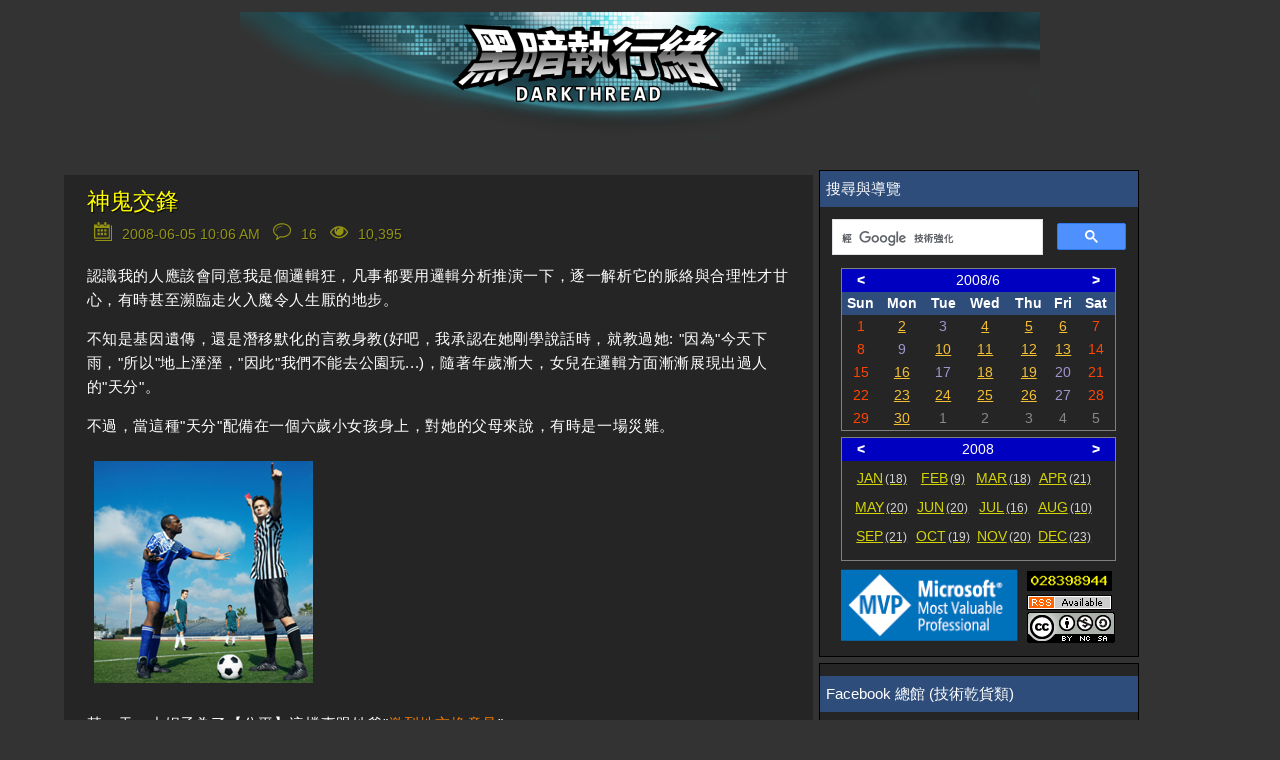

--- FILE ---
content_type: text/html; charset=utf-8
request_url: https://blog.darkthread.net/blog/justice-debate/
body_size: 13784
content:
<!DOCTYPE html><html lang=en><head prefix="og: http://ogp.me/ns#"><meta charset=utf-8><title>神鬼交鋒-黑暗執行緒</title><meta name=viewport content="width=device-width, initial-scale=1.0"><meta name=description content="認識我的人應該會同意我是個邏輯狂，凡事都要用邏輯分析推演一下，逐一解析它的脈絡與合理性才甘心，有時甚至瀕臨走火入魔令人生厭的地步。 不知是基因遺傳，還是潛移默化的言教身教(好吧，我承認在她剛學說話時，就教過她: &#34;因為&#34;今天下雨，&#34;所以&#34;地上溼溼，&#34;因此&#34;我們不能去公園玩...)，隨著年歲漸大，女..."><script src=https://code.jquery.com/jquery-3.3.1.min.js></script><link rel=preload href="/js/site.pack.js?v=2OnzctaZrlnrd4ce4DK6q8Se43I" as=script><link rel=preload href="/css/belowthefold.scss?v=3R267hH91vQLlwvrcCnf9t5UkKE" as=style><noscript><link rel=stylesheet href="/css/belowthefold.scss?v=3R267hH91vQLlwvrcCnf9t5UkKE"></noscript><link rel=preload href="/css/post.pack.css?v=pOzrOdbqAUxuUjPWSHuk-L8CiL0" as=style><link rel=preload href="/js/post.pack.js?v=qH70DLrvPn8GkHK6dlO6zz7P3Fw" as=script><noscript><link rel=stylesheet href="/css/comments.scss?v=PCvjOQDpXGPqFcFkuG_0XsTB0oI"></noscript><style>*{margin:0;padding:0;-webkit-box-sizing:border-box;box-sizing:border-box}html{min-height:100%;position:relative;-moz-text-size-adjust:none;-ms-text-size-adjust:none;-webkit-text-size-adjust:none;text-size-adjust:none;-ms-touch-action:manipulation;touch-action:manipulation;background-color:#333}body{font:15px/1.6 'Trebuchet MS',Verdana,Arial,Helvetica,sans-serif;margin-bottom:150px;color:#fff}.hide{display:none}.comments-rss{margin-left:6px}.comments-rss img{vertical-align:middle}.container{margin:0 auto;padding:0 1.5em}.siteheader{text-align:right;padding:.8em 1.5em 2em 1.5em}.siteheader p{font-size:2em}.siteheader a{color:#fff;text-decoration:none}.siteheader div.container{width:100%;max-width:800px;background-image:url(/img/darkthreadbanner-d.jpg?v=FDeFX10KGC9twLSwa_Q5Tx0pObo);background-position:center;height:128px}.siteheader div.site-name{text-align:center;font-size:40pt;font-family:'Microsoft JhengHei';font-weight:bolder;text-shadow:1px 1px 1px black;background-color:#006080}@media screen and (max-width:420px){.siteheader{padding:0}.siteheader div.container{background-image:url(/img/darkthreadbanner-dn.jpg?v=FDeFX10KGC9twLSwa_Q5Tx0pObo)}}@keyframes fade-in{from{opacity:0}to{opacity:1}}main{display:block;animation:fade-in 1s ease;width:90%;max-width:1800px;margin:0 auto}main div.content{min-width:320px;float:left;word-wrap:break-word}main aside{float:left;margin-left:6px}main aside table.rss{width:280px;margin:0 auto}main aside .mvp-logo{width:181px;padding-right:4px;text-align:right}main aside .counter{padding-left:3px;line-height:1}main aside .counter .statcounter{margin-bottom:2px;border:2px solid #000}main aside .counter .rss-link{margin-bottom:3px}main aside .block{background-color:#252526;border:1px solid #000;margin-bottom:6px}main aside .block .header{background-color:#2e4d7b;color:#fff}main aside .block .center{text-align:center;margin:0 auto}main aside .block>div{padding:6px}main aside .block .post-title{color:#add8e6}main aside .block .tag-cloud span{float:left;display:inline-block;height:1.8rem;vertical-align:baseline;margin-right:6px;margin-bottom:6px}main aside .block .tag-cloud .lvl-0{font-size:1rem}main aside .block .tag-cloud .lvl-1{font-size:1rem;font-weight:bold}main aside .block .tag-cloud .lvl-2{font-size:1.1rem}main aside .block .tag-cloud .lvl-3{font-size:1.1rem;font-weight:bold}main aside .block .tag-cloud .lvl-4{font-size:1.2rem}main aside .block .tag-cloud .lvl-5{font-size:1.2rem;font-weight:bold}main aside .block .tag-cloud:after{content:"";display:block;clear:both}#calendar{width:90%;margin:3px auto;min-height:160px}.blog-calendar{max-width:320px;width:100%;margin:0 auto;border:1px solid #808080;border-collapse:collapse;margin-bottom:6px}.blog-calendar tr.header{color:#ff0;font-weight:bold}.blog-calendar tr.mon-sel,.blog-calendar tr.year-sel{background-color:#0000c0;color:#fff}.blog-calendar tr.mon-sel .button,.blog-calendar tr.year-sel .button{cursor:pointer;font-weight:bold;width:14%}.blog-calendar td{font-size:.9rem;text-align:center}.blog-calendar .prev,.blog-calendar .next{color:#888}.blog-calendar .today{background-color:#4800ff;color:#ff0}.blog-calendar .curr{color:#a295ce}.blog-calendar .curr.holiday{color:#ff4500}.blog-calendar .mon-list{height:80px;padding:6px}.blog-calendar .mon-list>a{float:left;margin-left:6px;margin-bottom:6px;width:55px;color:#ff0;opacity:.8}.blog-calendar .mon-list>a span{margin-left:2px;font-size:smaller;color:#fff;text-decoration:none}.blog-calendar .mon-list>a.invisible{visibility:hidden}.blog-calendar .mon-list:after{display:block;content:"";clear:both}div.sep-line{clear:both;height:24px}b,strong{font-weight:600}a{color:#f4bf33}a:hover,a:focus{text-decoration:none}img,iframe{max-width:100%}img{height:auto}h1,h2,h3,h4{font-weight:normal}ul,ol{padding-left:2em}time{color:#fff;font-size:1em}.sub-title{padding:.5em;font-size:2em;text-shadow:1px 1px 1px black;color:#ff0}.post-info{color:#ff0;text-shadow:1px 1px 1px black}.post-info .icon{padding-right:2px}.post-info .icon img{width:1.4em}.post-info td{padding:0}.post-info .fld{padding-right:6px}.post-info .fld time{color:#ff0}.post-info .page-view-count-num{border:none;display:inline-block;width:80px;height:25px}.post{padding-bottom:2em;background-color:#252526}.post header{margin-bottom:1em}.post header h1{margin:.2em 0;padding-top:12px;line-height:1.3;font-size:1.5em;font-weight:lighter}.post header h1 a{color:#f4bf33;text-decoration:none;text-shadow:1px 1px 1px black}.post header h1.post-title a{color:#ff0}.post header .post-info{opacity:.5}.post>div{line-height:1.6;letter-spacing:.04em}.post>div p{margin:1em 0;word-wrap:break-word;-moz-hyphens:auto;-ms-hyphens:auto;-webkit-hyphens:auto;hyphens:auto}.post>div img{padding:.5em}.post>div img.photo-frame{border:6px solid #fff;padding:0}.post>div ul{list-style:none;text-indent:-1em}.post>div ul .CodeBlock{text-indent:0}.post>div ul li:before{content:"»\20";opacity:.5;margin-right:.3em}.post>footer{margin-top:1em;padding-top:.5em;clear:both}@media screen and (max-width:1000px){main div.content{width:100%}main aside{width:100%}}@media screen and (min-width:1000px){main div.content{width:65%}main aside{width:32%;max-width:320px}}</style><meta property=og:type content=article><meta property=og:title content=神鬼交鋒-黑暗執行緒><meta property=og:description content="認識我的人應該會同意我是個邏輯狂，凡事都要用邏輯分析推演一下，逐一解析它的脈絡與合理性才甘心，有時甚至瀕臨走火入魔令人生厭的地步。 不知是基因遺傳，還是潛移默化的言教身教(好吧，我承認在她剛學說話時，就教過她: &#34;因為&#34;今天下雨，&#34;所以&#34;地上溼溼，&#34;因此&#34;我們不能去公園玩...)，隨著年歲漸大，女..."><meta property=og:url content="https://blog.darkthread.net/blog/justice-debate/"><meta property=og:image content=https://blog.darkthread.net/img/icon512x512.png><meta property=og:image:width content=512><meta property=og:image:height content=512><meta property=fb:app_id content=480665415779033><meta name=msapplication-square150x150logo content=~/img/icon180x180.png><link rel=icon type=image/png sizes=16x16 href=/img/icon16x16.png><link rel=apple-touch-icon href=/img/icon180x180.png><link rel="shortcut icon" href=/img/icon16x16.png><link rel=edituri type=application/rsd+xml title=RSD href=/rsd.xml><link rel=alternate type=application/rss+xml href="/feed/rss/"><link rel=alternate type=application/atom+xml href="/feed/atom/"><link rel=canonical href="https://blog.darkthread.net/blog/justice-debate/"><script>var postInfo={pubDate:"2008-06-05"};</script><script async src="https://www.googletagmanager.com/gtag/js?id=UA-1881107-1"></script><script>window.dataLayer=window.dataLayer||[];function gtag(){dataLayer.push(arguments);}
gtag('js',new Date());gtag('config','UA-1881107-1');</script><script async src="https://www.googletagmanager.com/gtag/js?id=G-V62LY8KDP3"></script><script>window.dataLayer=window.dataLayer||[];function gtag(){dataLayer.push(arguments);}
gtag('js',new Date());gtag('config','G-V62LY8KDP3');</script><meta name=theme-color content=#ffffff><link rel=manifest href=/manifest.webmanifest></head><body itemscope itemtype=http://schema.org/WebPage><div id=fb-root></div><script async defer crossorigin=anonymous src="https://connect.facebook.net/zh_TW/sdk.js#xfbml=1&amp;version=v14.0&amp;appId=480665415779033&amp;autoLogAppEvents=1" nonce=TVyTRqUL></script><header class=siteheader> <a href="/"> <div class=container> </div> </a> </header> <main itemprop=mainEntity itemscope itemtype=http://schema.org/Blog> <noscript> <p class=container>Some features of this website do not work as expected when JavaScript is disabled</p> </noscript> <div class=content> <div class=blog-content> <article class="post container" itemscope itemtype=http://schema.org/BlogPosting itemprop=blogPost> <header> <h1 itemprop="name headline" class=post-title> <a href="/blog/justice-debate/" rel=canonical itemprop=url>神鬼交鋒</a> </h1> <table class=post-info><tr><td class=icon> <img src=/img/calendar.svg width=24 height=24 alt="date time"> </td><td class=fld> <span title="Published at 2008-06-05 10:06 AM"> <time datetime=2008-06-05T02:06:45 itemprop=datePublished> 2008-06-05 10:06 AM </time> </span> </td><td class=icon> <img src=/img/comment.svg width=24 heigth=24 alt=comments> </td><td class=fld> <span title="16 comments"> 16 </span> </td><td class=icon> <img src=/img/eye.svg width=24 height=24 alt=pageviews> </td><td class=fld> <span class=page-view-count data-ajax-url=/blog/pageviewcount/justice-debate> </span> </td></tr></table> </header> <div itemprop="articleBody mainEntityOfPage"> <p>認識我的人應該會同意我是個邏輯狂，凡事都要用邏輯分析推演一下，逐一解析它的脈絡與合理性才甘心，有時甚至瀕臨走火入魔令人生厭的地步。</p> <p>不知是基因遺傳，還是潛移默化的言教身教(好吧，我承認在她剛學說話時，就教過她: "因為"今天下雨，"所以"地上溼溼，"因此"我們不能去公園玩...)，隨著年歲漸大，女兒在邏輯方面漸漸展現出過人的"天分"。</p> <p>不過，當這種"天分"配備在一個六歲小女孩身上，對她的父母來說，有時是一場災難。</p> <p><img src=/Photos/0251-40aa-o.jpg></p> <p>某一天，小妮子為了【公平】這檔事跟她爹"<span style=color:#ff8000>激烈地交換意見</span>":</p> <p><span style=color:#ffff00>小妮子: 為什麼你一天到晚說我的東西要跟弟弟分享，也要讓弟弟玩才公平?</span><br><span style=color:#00ff00>中年人: 是這樣沒錯呀! 弟弟都沒有東西玩不是很可憐嗎? 你要去想想別人的感覺，不能只想到你自己。</span><br><span style=color:#ffff00>小妮子: 你們大人還不都是這樣，一天到晚就只知道叫小孩子照你們的意思做，都不管小孩子的感覺。</span><br><span style=color:#00ff00>中年人:</span> (一時語塞，對耶，為什麼?)...<br><span style=color:#ffff00>小妮子:</span> (趁勝追擊) <span style=color:#ffff00>你們大人說什麼我們小朋友就要照做，為什麼小朋友說什麼你們可以不聽，這樣還不是不公平!<br></span><span style=color:#00ff00>中年人:</span> (幸好平日訓練有素，立刻找到回擊點) <span style=color:#00ff00>這個公平不是這樣解釋的。小朋友因為懂得還不夠多，會想錯事情，所以小時候要聽爸爸媽媽的。等長大以後，有了自己的小孩，就換你的小朋友要聽你的。所以每個人都是小時候聽爸爸媽媽的，等長大變成爸爸媽媽之後，就換小朋友聽自己的，這樣就很公平。</span>(心想，這真是無懈可擊的好論點呀! 把對方的權益延至未來才能主張，這樣就能暫停受理其無理的要求，一勞永逸。想到這裡，不禁又佩服起自己來~~~ XD)<br><span style=color:#ffff00>小妮子:</span> (只停了一秒，真的!) <span style=color:#ffff00>不對，那世界上第一個人類出現的時候，他又沒有爸爸媽媽，他小時候沒有聽爸爸媽媽的，長大後卻可以管他的小孩，這樣還是不公平!!<br></span><span style=color:#00ff00>中年人:</span> (心頭一驚，跌坐在地) <span style=color:#00ff00>這... 這... 這...</span></p> <p>親愛的爸爸媽媽讀者(或有興趣挑戰一下的年輕讀者)，如果這是妳們家小朋友的質疑，你會怎麼回答呢?<br>(事實上，我也只停了一秒，就給了她滿意且接受的答案。先賣個關子，給大家腦筋急轉彎一下，想看看你會怎麼回答，過幾天我再貼上我的回答)</p> <p>PS: 愈來愈覺得這種天賦不應該隨便浪費，今年上小學後，給她找個有教.NET Coding的安親班好了。</p> </div>  <div style=clear:both;margin-top:24px;overflow:hidden><script async src=//pagead2.googlesyndication.com/pagead/js/adsbygoogle.js></script><ins class=adsbygoogle style=display:inline-block;width:468px;height:60px data-ad-client=ca-pub-7636668978048669 data-ad-slot=8639927851></ins><script>(adsbygoogle=window.adsbygoogle||[]).push({});</script><br><script async src=//pagead2.googlesyndication.com/pagead/js/adsbygoogle.js></script><ins class=adsbygoogle style=display:inline-block;width:468px;height:60px data-ad-client=ca-pub-7636668978048669 data-ad-slot=8639927851></ins><script>(adsbygoogle=window.adsbygoogle||[]).push({});</script></div>   <div id=dvFacebook style="padding:12px 4px;background-color:white;margin-top:12px"> <div class=fb-like data-href=http://blog.darkthread.net/post-2008-06-05-justice-debate.aspx data-width="" data-layout=button_count data-action=like data-size=large data-share=true> </div> </div>  <footer> <ul class=categories><li> Posted in </li> <li itemprop=articleSection><a href=/blog/category/life>Life</a></li></ul> and has <a href=/blog/justice-debate/#comments itemprop=discussionUrl title="Go to the comments section"> <span itemprop=commentCount>16</span> comments </a><meta itemprop=author content="Jeffrey Lee"><meta itemprop=dateModified content=2018-12-16T09:06:43><meta itemprop=mainEntityOfPage content="https://blog.darkthread.net/blog/justice-debate/"></footer> </article> <aside class=socialsharing> <a href="https://www.facebook.com/sharer/sharer.php?u=https%3A%2F%2Fblog.darkthread.net%2Fblog%2Fjustice-debate%2F" target=_blank rel="noopener noreferrer nofollow"> <svg role=img aria-labelledby=_fb><title id=_fb>Share on Facebook</title><path d="M22.676 0H1.324C.593 0 0 .593 0 1.324v21.352C0 23.408.593 24 1.324 24h11.494v-9.294H9.689v-3.621h3.129V8.41c0-3.099 1.894-4.785 4.659-4.785 1.325 0 2.464.097 2.796.141v3.24h-1.921c-1.5 0-1.792.721-1.792 1.771v2.311h3.584l-.465 3.63H16.56V24h6.115c.733 0 1.325-.592 1.325-1.324V1.324C24 .593 23.408 0 22.676 0"></path></svg> </a> <a href="https://twitter.com/intent/tweet?url=https%3A%2F%2Fblog.darkthread.net%2Fblog%2Fjustice-debate%2F&amp;text=%E7%A5%9E%E9%AC%BC%E4%BA%A4%E9%8B%92" target=_blank rel="noopener noreferrer nofollow"> <svg role=img aria-labelledby=_tw><title id=_tw>Share on Twitter</title><path d="M23.954 4.569c-.885.389-1.83.654-2.825.775 1.014-.611 1.794-1.574 2.163-2.723-.951.555-2.005.959-3.127 1.184-.896-.959-2.173-1.559-3.591-1.559-2.717 0-4.92 2.203-4.92 4.917 0 .39.045.765.127 1.124C7.691 8.094 4.066 6.13 1.64 3.161c-.427.722-.666 1.561-.666 2.475 0 1.71.87 3.213 2.188 4.096-.807-.026-1.566-.248-2.228-.616v.061c0 2.385 1.693 4.374 3.946 4.827-.413.111-.849.171-1.296.171-.314 0-.615-.03-.916-.086.631 1.953 2.445 3.377 4.604 3.417-1.68 1.319-3.809 2.105-6.102 2.105-.39 0-.779-.023-1.17-.067 2.189 1.394 4.768 2.209 7.557 2.209 9.054 0 13.999-7.496 13.999-13.986 0-.209 0-.42-.015-.63.961-.689 1.8-1.56 2.46-2.548l-.047-.02z"></path></svg> </a> <a href="https://plus.google.com/share?url=https%3A%2F%2Fblog.darkthread.net%2Fblog%2Fjustice-debate%2F" target=_blank rel="noopener noreferrer nofollow"> <svg role=img aria-labelledby=_gp><title id=_gp>Share on Google+</title><path d="M7.635 10.909v2.619h4.335c-.173 1.125-1.31 3.295-4.331 3.295-2.604 0-4.731-2.16-4.731-4.823 0-2.662 2.122-4.822 4.728-4.822 1.485 0 2.479.633 3.045 1.178l2.073-1.994c-1.33-1.245-3.056-1.995-5.115-1.995C3.412 4.365 0 7.785 0 12s3.414 7.635 7.635 7.635c4.41 0 7.332-3.098 7.332-7.461 0-.501-.054-.885-.12-1.265H7.635zm16.365 0h-2.183V8.726h-2.183v2.183h-2.182v2.181h2.184v2.184h2.189V13.09H24"></path></svg> </a> <a href="mailto:?subject=神鬼交鋒&amp;body=https%3A%2F%2Fblog.darkthread.net%2Fblog%2Fjustice-debate%2F" target=_blank rel="noopener noreferrer nofollow"> <svg role=img aria-labelledby=_em><title id=_em>Email</title><path d="M24 7.387v10.478c0 .23-.08.424-.238.576-.158.154-.352.23-.58.23h-8.547v-6.959l1.6 1.229c.102.085.229.126.379.126.148 0 .277-.041.389-.127L24 7.387zm-9.365-2.021h8.547c.211 0 .393.063.543.192.15.128.234.3.248.51l-7.369 5.876-1.969-1.549V5.366zM13.404.864v22.271L0 20.819V3.244L13.406.864h-.002zm-4.049 11.18c-.02-1.133-.313-2.072-.879-2.814-.555-.74-1.275-1.131-2.131-1.164-.824.033-1.529.423-2.1 1.164-.57.742-.855 1.682-.87 2.814.015 1.117.315 2.047.885 2.791.571.74 1.274 1.133 2.101 1.176.855-.035 1.574-.424 2.145-1.17.57-.748.87-1.68.885-2.797h-.036zm-3.12-2.482c.431.02.794.256 1.083.717.285.461.435 1.045.435 1.752 0 .721-.149 1.307-.435 1.771-.301.464-.66.704-1.096.704s-.795-.226-1.095-.69-.435-1.05-.435-1.754c0-.705.135-1.291.435-1.74.284-.45.646-.69 1.081-.721l.027-.039z"></path></svg> </a> </aside> <section id=comments> <div class=container> <h2>Comments</h2> <article id=633482033161000000 itemprop=comment itemscope itemtype=http://schema.org/Comment> <div class=content> <h3> <a href=#633482033161000000 title="Permalink (#633482033161000000)">#</a> <time datetime=2008-06-04T11:08:36 itemprop=datePublished> 2008-06-04 07:08 PM </time> by <span itemprop=name>icm</span> </h3> <p itemprop=text>我家小妮子也是差不多的等級&#xD;&#xA;&#xD;&#xA;我應該會回她&#xD;&#xA;你又不是第一個,她都沒說不公平了,你還會替她找想&#xD;&#xA;所以我相信你也會體諒弟弟的心情&#xD;&#xA;吧吧相信世界上最後一個人也沒有小孩她也會有你的想法&#xD;&#xA;&#xD;&#xA;</p> </div> </article> <article id=633482035715930000 itemprop=comment itemscope itemtype=http://schema.org/Comment> <div class=content> <h3> <a href=#633482035715930000 title="Permalink (#633482035715930000)">#</a> <time datetime=2008-06-04T11:12:51 itemprop=datePublished> 2008-06-04 07:12 PM </time> by <span itemprop=name>icm</span> </h3> <p itemprop=text>第一個人都不絕的不公平了,妳還會替他找想,代表妳也很能體會弟弟的心情&#xD;&#xA;所以巴巴相信妳可以讓這個公平的事情一直保持下去&#xD;&#xA;&#xD;&#xA;PS:我女兒也是鬼靈精怪一族,看來要去補一下邏輯</p> </div> </article> <article id=633482065170200000 itemprop=comment itemscope itemtype=http://schema.org/Comment> <div class=content> <h3> <a href=#633482065170200000 title="Permalink (#633482065170200000)">#</a> <time datetime=2008-06-04T12:01:57 itemprop=datePublished> 2008-06-04 08:01 PM </time> by <span itemprop=name>nowhereman</span> </h3> <p itemprop=text>要是台灣一般傳統的父母, 大概會先賞一巴掌, 然後罵&quot;小孩子有耳無嘴,給我安靜&quot;吧...</p> </div> </article> <article id=633482077212930000 itemprop=comment itemscope itemtype=http://schema.org/Comment> <div class=content> <h3> <a href=#633482077212930000 title="Permalink (#633482077212930000)">#</a> <time datetime=2008-06-04T12:22:01 itemprop=datePublished> 2008-06-04 08:22 PM </time> by <span itemprop=name>Jasper</span> </h3> <p itemprop=text>.NET Coding 安親班,這個不錯,找到先幫我小朋友留個位置</p> </div> </article> <article id=633482110052830000 itemprop=comment itemscope itemtype=http://schema.org/Comment> <div class=content> <h3> <a href=#633482110052830000 title="Permalink (#633482110052830000)">#</a> <time datetime=2008-06-04T13:16:45 itemprop=datePublished> 2008-06-04 09:16 PM </time> by <span itemprop=name>Richard</span> </h3> <p itemprop=text>小孩子的邏輯因為沒有包袱&#xD;&#xA;所以反而比大人更接近真實&#xD;&#xA;&#xD;&#xA;第一個人的確享受了特權 但那不是他自願的&#xD;&#xA;而且看在他那麼孤單寂寞的份上&#xD;&#xA;有一點點不公平也是應該的</p> </div> </article> <article id=633482127395300000 itemprop=comment itemscope itemtype=http://schema.org/Comment> <div class=content> <h3> <a href=#633482127395300000 title="Permalink (#633482127395300000)">#</a> <time datetime=2008-06-04T13:45:39 itemprop=datePublished> 2008-06-04 09:45 PM </time> by <span itemprop=name>chicken</span> </h3> <p itemprop=text>加一個 @_@&#xD;&#xA;&#xD;&#xA;好像老爸會寫 code 的, 小孩都會有這種 &quot;天賦&quot; ... 我家的也是一樣, 咳咳..</p> </div> </article> <article id=633482170157630000 itemprop=comment itemscope itemtype=http://schema.org/Comment> <div class=content> <h3> <a href=#633482170157630000 title="Permalink (#633482170157630000)">#</a> <time datetime=2008-06-04T14:56:55 itemprop=datePublished> 2008-06-04 10:56 PM </time> by <span itemprop=name>小熊子</span> </h3> <p itemprop=text>我會將她抱起來&#xFF0C;很認真的說&#x2026;&#xD;&#xA;&#xD;&#xA;全世界沒有一件事是公平的&#xFF0C;只有對或不對&#x3002;&#xD;&#xA;&#xD;&#xA;像為什麼爸比要上班&#xFF0C;隔壁的阿姨就可以一直唱 KTV ?&#xD;&#xA;&#xD;&#xA;小朋友如果懂事的話&#xFF0C;爸比也會聽妳的&#x3002;&#xD;&#xA;&#xD;&#xA;可能我的小孩還小&#xFF0C;番的時候只要抱著她說道理&#xFF0C;&#xD;&#xA;&#xD;&#xA;她就會聽得進去&#x3002;&#xD;&#xA;</p> </div> </article> <article id=633482309209630000 itemprop=comment itemscope itemtype=http://schema.org/Comment> <div class=content> <h3> <a href=#633482309209630000 title="Permalink (#633482309209630000)">#</a> <time datetime=2008-06-04T18:48:40 itemprop=datePublished> 2008-06-05 02:48 AM </time> by <span itemprop=name>alan</span> </h3> <p itemprop=text>順著小孩子的話回答就變成&#xFF0C;世界上第一個人類因為沒有爸爸媽媽&#xFF0C;沒有人可以管他和照顧他&#xFF0C;所以很可憐&#x3002;把被管和有爸媽拉上等號&#xFF0C;如果不想被管等於是不認爸媽&#xFF0C;小孩子還需要爸媽所以就會甘願被管囉</p> </div> </article> <article id=633482473236030000 itemprop=comment itemscope itemtype=http://schema.org/Comment> <div class=content> <h3> <a href=#633482473236030000 title="Permalink (#633482473236030000)">#</a> <time datetime=2008-06-04T23:22:03 itemprop=datePublished> 2008-06-05 07:22 AM </time> by <span itemprop=name>傑生</span> </h3> <p itemprop=text>我大概會回他~~&#xD;&#xA;假設妳說的沒錯&#xFF0C;第一個人類沒有爸爸媽媽的話&#xD;&#xA;那這樣的話&#xFF0C;他其實很可憐&#xFF0C;因為這樣就沒有人可以買玩具給他了&#xD;&#xA;所以也不會有沒有要分弟弟玩的問題了&#xFF0C;這樣是公平的~</p> </div> </article> <article id=633483128023530000 itemprop=comment itemscope itemtype=http://schema.org/Comment> <div class=content> <h3> <a href=#633483128023530000 title="Permalink (#633483128023530000)">#</a> <time datetime=2008-06-05T17:33:22 itemprop=datePublished> 2008-06-06 01:33 AM </time> by <span itemprop=name>Eaglero</span> </h3> <p itemprop=text>我會說他們是亞當和夏娃, 在上一層就是&quot;神&quot;了,&#xD;&#xA;也就是object了, 所以就不是公平不公平的問題了~:)</p> </div> </article> <article id=633483309657700000 itemprop=comment itemscope itemtype=http://schema.org/Comment> <div class=content> <h3> <a href=#633483309657700000 title="Permalink (#633483309657700000)">#</a> <time datetime=2008-06-05T22:36:05 itemprop=datePublished> 2008-06-06 06:36 AM </time> by <span itemprop=name>Max</span> </h3> <p itemprop=text>對啊 分玩具給弟弟玩與公平有啥關係啊&#xD;&#xA;公平是由那位中年人的角度來看&#xD;&#xA;所以用公平的角度切入這個問題 &#xD;&#xA;根本就是誤人子弟嗎~~~&#xD;&#xA;自己好好檢討 多增加.net以外的常識&#xD;&#xA;還有小孩子也是人喔 也要對等的尊重喔</p> </div> </article> <article id=633483392851730000 itemprop=comment itemscope itemtype=http://schema.org/Comment> <div class=content> <h3> <a href=#633483392851730000 title="Permalink (#633483392851730000)">#</a> <time datetime=2008-06-06T00:54:45 itemprop=datePublished> 2008-06-06 08:54 AM </time> by <span itemprop=name>Will 保哥</span> </h3> <p itemprop=text>哇&#xFF5E; 你小孩子的邏輯這麼好&#xFF0C;真羨慕你喔&#xFF01;^_^&#xD;&#xA;&#xD;&#xA;如果真的有教 .NET Coding 的安親班真的很不錯耶&#xFF0C;小學開始寫程式差不多&#xFF0C;可以培養更嚴謹的邏輯思考能力&#x3002;</p> </div> </article> <article id=633484708989930000 itemprop=comment itemscope itemtype=http://schema.org/Comment> <div class=content> <h3> <a href=#633484708989930000 title="Permalink (#633484708989930000)">#</a> <time datetime=2008-06-07T13:28:18 itemprop=datePublished> 2008-06-07 09:28 PM </time> by <span itemprop=name>huge</span> </h3> <p itemprop=text>太恐怖了&#xFF0C;是打算7歲就變成M$ MVP嗎 @_@</p> </div> </article> <article id=633485478118400000 itemprop=comment itemscope itemtype=http://schema.org/Comment> <div class=content> <h3> <a href=#633485478118400000 title="Permalink (#633485478118400000)">#</a> <time datetime=2008-06-08T10:50:11 itemprop=datePublished> 2008-06-08 06:50 PM </time> by <span itemprop=name>Jasper</span> </h3> <p itemprop=text>Max 那以你自己是小孩子的看法,又是這麼樣咧...&#xD;&#xA;你自己有小孩嗎?你真的懂的教育小孩?&#xD;&#xA;&#xD;&#xA;好吧!若不從公平的角度出發,那請問,你要如何勸說,如何教育...還請您說說...&#xD;&#xA;我真想聽聽你口中的尊重是個什麼樣的東西...</p> </div> </article> <article id=633491862358030000 itemprop=comment itemscope itemtype=http://schema.org/Comment> <div class=content> <h3> <a href=#633491862358030000 title="Permalink (#633491862358030000)">#</a> <time datetime=2008-06-15T20:10:35 itemprop=datePublished> 2008-06-16 04:10 AM </time> by <span itemprop=name>ryan</span> </h3> <p itemprop=text>我覺得世界上第一個人沒有父母的邏輯是錯的. 既然假設是錯的, 推演的結果就無所謂正確與否.</p> </div> </article> <article id=633602378576930000 itemprop=comment itemscope itemtype=http://schema.org/Comment> <div class=content> <h3> <a href=#633602378576930000 title="Permalink (#633602378576930000)">#</a> <time datetime=2008-10-21T18:04:17 itemprop=datePublished> 2008-10-22 02:04 AM </time> by <span itemprop=name>kilva</span> </h3> <p itemprop=text>公平是人類所訂的規範&#xFF0C;而且只是規範之一&#x3002;人類訂下規範的原因在於&#xFF0C;讓社會可以在人類所能視的範圍內較為美好&#x3002;&#xD;&#xA;&#xD;&#xA;&#x300C;人即目的&#x3002;&#x300D;公平地分享玩具可以讓她和弟弟都得到滿足&#xFF0C;這即是好的手段&#x3002;但公平也只是手段&#xFF0C;或說只是原則的一部份&#xFF0C;是不能取代目的的&#x3002;而且&#xFF0C;人類不只有邏輯&#xFF0C;人類還存在許多矛盾&#x3002;在這些矛盾中選擇&#xFF0C;不必然一定要公平&#xFF0C;畢竟那只是個規範&#xFF0C;不是目的&#x3002;</p> </div> </article><script>var framePostFuncs={showMsg:function(msg){alert(msg);},redirect:function(url){location.href=url;},renewForm:function(captchaKey,captchaQuestion){$("#comments form").trigger("renew",[captchaKey,captchaQuestion]);}}</script><iframe name=postResult style=display:none></iframe> <form method=post target=postResult action=/blog/comment/633482572056230000> <h3>Post a comment</h3> <br> <label for=content>Comment</label> <textarea id=content name=content rows=5 cols=100 required placeholder="Enter your comment here..."></textarea> <div class=details> <label for=author>Name</label> <input id=author name=author placeholder="Your name" required> <label for=catpcha>Captcha</label> <div class=h-captcha data-sitekey=8b01e084-9b59-4150-955f-c3f486e75317></div> <input type=submit value="Post comment">  <input type=hidden name=website> </div> </form> <noscript> <br> <p>Enable JavaScript to post comments on this blog.</p> </noscript> </div> </section> </div> </div> <aside> <div class=block><script>var postCountInMon={"2026":[13,-1,-1,-1,-1,-1,-1,-1,-1,-1,-1,-1],"2025":[12,12,20,2,14,13,12,16,22,16,14,16],"2024":[26,23,11,20,16,18,17,12,13,10,14,10],"2023":[25,22,18,27,19,22,23,23,19,21,16,23],"2022":[21,24,19,28,25,28,25,21,23,32,27,28],"2021":[22,14,17,24,15,22,23,23,21,21,21,26],"2020":[14,17,12,20,20,11,18,21,17,19,20,23],"2019":[11,11,13,17,10,14,21,17,17,16,16,21],"2018":[14,10,10,14,19,6,8,12,12,19,11,16],"2017":[12,14,15,13,9,17,16,13,9,16,12,22],"2016":[16,11,15,13,20,14,16,19,11,15,11,8],"2015":[12,9,17,15,12,11,13,16,25,14,15,12],"2014":[4,14,14,10,11,18,17,16,22,12,15,12],"2013":[10,9,15,22,20,16,13,12,15,13,11,12],"2012":[6,8,12,15,9,18,17,16,30,12,10,14],"2011":[15,11,13,13,16,31,24,18,15,15,11,9],"2010":[24,14,24,19,19,20,22,19,18,10,12,18],"2009":[16,25,17,19,14,22,18,18,20,27,14,13],"2008":[18,9,18,21,20,20,16,10,21,19,20,23],"2007":[9,17,23,23,22,28,19,22,23,20,22,20],"2006":[8,7,4,9,12,12,14,16,9,7,15,12],"2005":[5,2,-1,-1,-1,2,1,1,-1,1,-1,-1],"2004":[13,2,-1,-1,-1,-1,-1,-1,-1,-1,-1,-1]};</script><div class=header> 搜尋與導覽 </div> <div class=win> <div id=search style=padding:6px;min-height:43px><script>(function(){var cx='002179666918670624530:fd5jjcvj7bc';var gcse=document.createElement('script');gcse.type='text/javascript';gcse.async=true;gcse.src='https://cse.google.com/cse.js?cx='+cx;var s=document.getElementsByTagName('script')[0];s.parentNode.insertBefore(gcse,s);})();</script><gcse:searchbox-only></gcse:searchbox-only> </div> <div id=calendar> <blog-calendar></blog-calendar> </div> <div> <table class=rss><tr><td class=mvp-logo> <img src=/img/MVPLogo.png alt="MVP Logo" width=181 height=74> </td><td class=counter> <div> <a title="free web stats" href="https://statcounter.com/" target=_blank> <img class=statcounter width=85 height=17 src="https://c.statcounter.com/1475611/0/1d9b7e36/0/" alt="free web stats" referrerpolicy=no-referrer-when-downgrade> </a> </div>  <a href=https://feeds.feedburner.com/Darkthread css=rss-link> <img src=/img/rss.gif alt=RSS width=85 height=15> </a>  <a rel=license href="https://creativecommons.org/licenses/by-nc-sa/3.0/tw/" target=_blank class=cc-link> <img alt="創用 CC 授權條款" width=88 height=31 style=border-width:0 src=https://i.creativecommons.org/l/by-nc-sa/4.0/88x31.png> </a>  </td></tr></table> </div> </div> </div>  <div class=block> <div id=fb-root></div> <div class=header>Facebook 總館 (技術乾貨類)</div> <div class=win> <div class=fb-page data-href=https://www.facebook.com/darkthread.net data-tabs="" data-width="" data-height="" data-small-header=true data-adapt-container-width=true data-hide-cover=false data-show-facepile=false><blockquote cite=https://www.facebook.com/darkthread.net class=fb-xfbml-parse-ignore><a href=https://www.facebook.com/darkthread.net>黑暗執行緒</a></blockquote></div> </div> </div> <div class=block> <div class=header>Facebook 生活館 (風花雪月區)</div> <div class=win> <div class=fb-page data-href=https://www.facebook.com/darkthread.lds data-tabs="" data-width="" data-height="" data-small-header=true data-adapt-container-width=true data-hide-cover=false data-show-facepile=false><blockquote cite=https://www.facebook.com/darkthread.lds class=fb-xfbml-parse-ignore><a href=https://www.facebook.com/darkthread.lds>黑暗後花園</a></blockquote></div> </div> </div>   <div class="block ad"> <div class=header>工商服務</div> <div class=win> <div style=width:250px;height:250px class=center><script async src=//pagead2.googlesyndication.com/pagead/js/adsbygoogle.js></script><ins class=adsbygoogle style=display:inline-block;width:250px;height:250px data-ad-client=ca-pub-7636668978048669 data-ad-slot=8335023050></ins><script>(adsbygoogle=window.adsbygoogle||[]).push({});</script></div> <div class=center> <a href="https://www.orcsweb.com/hosting/dedicated/">OrcsWeb: Windows Server Hosting</a> </div> <div style=text-align:center> <a href=https://mvc.tw target=_blank> <img src=https://mvc.tw/images/logo.png width=150 height=50 style=border:0 alt=twMVC> </a> </div> </div> </div>   <div class=block> <div class=header>最新回應 <a href=/feedComments/rss class=comments-rss><img src=/img/rss.gif alt=RSS width=85 height=15></a></div> <div class=win> <ul><li> 2008-10-22 kilva <br> <span class=post-title>神鬼交鋒</span><br> <a href=/blog/justice-debate/#633602378576930000> 公平是人類所訂的規範&#xFF0C;而且只是規範之一&#x3002;人類訂下規範的原因在於&#xFF0C;讓社會可以在人類所能視的範圍內較為美... </a> </li> <li> 2008-06-16 ryan <br> <span class=post-title>神鬼交鋒</span><br> <a href=/blog/justice-debate/#633491862358030000> 我覺得世界上第一個人沒有父母的邏輯是錯的. 既然假設是錯的, 推演的結果就無所謂正確與否. </a> </li> <li> 2008-06-08 Jasper <br> <span class=post-title>神鬼交鋒</span><br> <a href=/blog/justice-debate/#633485478118400000> Max 那以你自己是小孩子的看法,又是這麼樣咧...&#xD;&#xA;你自己有小孩嗎?你真的懂的教育小孩?&#xD;&#xA;&#xD;&#xA;... </a> </li> <li> 2008-06-07 huge <br> <span class=post-title>神鬼交鋒</span><br> <a href=/blog/justice-debate/#633484708989930000> 太恐怖了&#xFF0C;是打算7歲就變成M$ MVP嗎 @_@ </a> </li> <li> 2008-06-06 Will 保哥 <br> <span class=post-title>神鬼交鋒</span><br> <a href=/blog/justice-debate/#633483392851730000> 哇&#xFF5E; 你小孩子的邏輯這麼好&#xFF0C;真羨慕你喔&#xFF01;^_^&#xD;&#xA;&#xD;&#xA;如果真的有教 .NET Coding 的安親班... </a> </li> <li> 2008-06-06 Max <br> <span class=post-title>神鬼交鋒</span><br> <a href=/blog/justice-debate/#633483309657700000> 對啊 分玩具給弟弟玩與公平有啥關係啊&#xD;&#xA;公平是由那位中年人的角度來看&#xD;&#xA;所以用公平的角度切入這個問題... </a> </li> <li> 2008-06-06 Eaglero <br> <span class=post-title>神鬼交鋒</span><br> <a href=/blog/justice-debate/#633483128023530000> 我會說他們是亞當和夏娃, 在上一層就是&quot;神&quot;了,&#xD;&#xA;也就是object了, 所以就不是公平不公平的問... </a> </li> <li> 2008-06-05 傑生 <br> <span class=post-title>神鬼交鋒</span><br> <a href=/blog/justice-debate/#633482473236030000> 我大概會回他~~&#xD;&#xA;假設妳說的沒錯&#xFF0C;第一個人類沒有爸爸媽媽的話&#xD;&#xA;那這樣的話&#xFF0C;他其實很可憐&#xFF0C;因為這樣... </a> </li> <li> 2008-06-05 alan <br> <span class=post-title>神鬼交鋒</span><br> <a href=/blog/justice-debate/#633482309209630000> 順著小孩子的話回答就變成&#xFF0C;世界上第一個人類因為沒有爸爸媽媽&#xFF0C;沒有人可以管他和照顧他&#xFF0C;所以很可憐&#x3002;把被... </a> </li> <li> 2008-06-04 小熊子 <br> <span class=post-title>神鬼交鋒</span><br> <a href=/blog/justice-debate/#633482170157630000> 我會將她抱起來&#xFF0C;很認真的說&#x2026;&#xD;&#xA;&#xD;&#xA;全世界沒有一件事是公平的&#xFF0C;只有對或不對&#x3002;&#xD;&#xA;&#xD;&#xA;像為什麼爸比要上... </a> </li> <li> 2008-06-04 chicken <br> <span class=post-title>神鬼交鋒</span><br> <a href=/blog/justice-debate/#633482127395300000> 加一個 @_@&#xD;&#xA;&#xD;&#xA;好像老爸會寫 code 的, 小孩都會有這種 &quot;天賦&quot; ... 我家的也是一... </a> </li> <li> 2008-06-04 Richard <br> <span class=post-title>神鬼交鋒</span><br> <a href=/blog/justice-debate/#633482110052830000> 小孩子的邏輯因為沒有包袱&#xD;&#xA;所以反而比大人更接近真實&#xD;&#xA;&#xD;&#xA;第一個人的確享受了特權 但那不是他自願的... </a> </li> <li> 2008-06-04 Jasper <br> <span class=post-title>神鬼交鋒</span><br> <a href=/blog/justice-debate/#633482077212930000> .NET Coding 安親班,這個不錯,找到先幫我小朋友留個位置 </a> </li> <li> 2008-06-04 nowhereman <br> <span class=post-title>神鬼交鋒</span><br> <a href=/blog/justice-debate/#633482065170200000> 要是台灣一般傳統的父母, 大概會先賞一巴掌, 然後罵&quot;小孩子有耳無嘴,給我安靜&quot;吧... </a> </li> <li> 2008-06-04 icm <br> <span class=post-title>神鬼交鋒</span><br> <a href=/blog/justice-debate/#633482035715930000> 第一個人都不絕的不公平了,妳還會替他找想,代表妳也很能體會弟弟的心情&#xD;&#xA;所以巴巴相信妳可以讓這個公平... </a> </li> <li> 2008-06-04 icm <br> <span class=post-title>神鬼交鋒</span><br> <a href=/blog/justice-debate/#633482033161000000> 我家小妮子也是差不多的等級&#xD;&#xA;&#xD;&#xA;我應該會回她&#xD;&#xA;你又不是第一個,她都沒說不公平了,你還會替她找想&#xD;... </a> </li></ul> </div> </div><script>var tagCloud=[{"n":".NET Core","l":"2"},{"n":".NET","l":"5"},{"n":"","l":"3"},{"n":"AD","l":"0"},{"n":"ADO.NET","l":"0"},{"n":"AI","l":"2"},{"n":"AJAX","l":"2"},{"n":"Algorithm","l":"0"},{"n":"Android","l":"0"},{"n":"AngularJS","l":"2"},{"n":"Arduino","l":"0"},{"n":"ASP.NET Core","l":"3"},{"n":"ASP.NET MVC","l":"4"},{"n":"ASP.NET","l":"5"},{"n":"ASP.NET保安","l":"0"},{"n":"Autofac","l":"0"},{"n":"Azure","l":"1"},{"n":"Bash on Windows","l":"0"},{"n":"Bash","l":"0"},{"n":"Bicycle","l":"0"},{"n":"Blazor","l":"0"},{"n":"Bootstrap","l":"0"},{"n":"C# 4.0","l":"0"},{"n":"C#","l":"2"},{"n":"CDN","l":"0"},{"n":"CentOS","l":"0"},{"n":"Chrome","l":"0"},{"n":"Cmder","l":"0"},{"n":"CODE","l":"4"},{"n":"Coding","l":"0"},{"n":"Coding4Fun","l":"2"},{"n":"Collections","l":"1"},{"n":"Community Server","l":"1"},{"n":"Copilot","l":"0"},{"n":"Cordova","l":"0"},{"n":"CORS","l":"0"},{"n":"CSS","l":"3"},{"n":"Dapper","l":"1"},{"n":"Debian","l":"0"},{"n":"Debug","l":"0"},{"n":"DIY","l":"0"},{"n":"DNS","l":"0"},{"n":"Docker","l":"1"},{"n":"Edge","l":"0"},{"n":"EF Core","l":"1"},{"n":"EF","l":"1"},{"n":"EFCore","l":"0"},{"n":"English","l":"1"},{"n":"Entity Framework","l":"0"},{"n":"Excel","l":"1"},{"n":"Exchange","l":"0"},{"n":"Flash","l":"0"},{"n":"Front-End","l":"0"},{"n":"Git","l":"2"},{"n":"Github Copilot","l":"0"},{"n":"Github","l":"0"},{"n":"Go","l":"0"},{"n":"gRPC","l":"0"},{"n":"Hangfire","l":"0"},{"n":"Heroku","l":"0"},{"n":"Hiking","l":"1"},{"n":"HTML","l":"1"},{"n":"HTML5","l":"2"},{"n":"HTTP","l":"0"},{"n":"Hyper-V","l":"0"},{"n":"IE","l":"4"},{"n":"IIS","l":"3"},{"n":"IoT","l":"1"},{"n":"Java","l":"0"},{"n":"JavaScript","l":"3"},{"n":"Javascript","l":"4"},{"n":"Jenkins","l":"0"},{"n":"JMeter","l":"0"},{"n":"jQuery","l":"4"},{"n":"JSON","l":"1"},{"n":"K6","l":"0"},{"n":"KB","l":"4"},{"n":"Kendo UI","l":"1"},{"n":"knockoutjs","l":"2"},{"n":"LDAP","l":"0"},{"n":"LIFE","l":"0"},{"n":"Life","l":"4"},{"n":"LINE","l":"0"},{"n":"LINQ","l":"0"},{"n":"Linq","l":"2"},{"n":"Linux","l":"1"},{"n":"Live SDK","l":"0"},{"n":"Lucene.Net","l":"0"},{"n":"Maker","l":"0"},{"n":"Markdown","l":"1"},{"n":"MCE","l":"0"},{"n":"MCSE","l":"0"},{"n":"Microsoft 365","l":"0"},{"n":"Mobile","l":"0"},{"n":"MSDTC","l":"1"},{"n":"Murmur","l":"0"},{"n":"NancyFx","l":"0"},{"n":"nanoFramework","l":"0"},{"n":"Nginx","l":"0"},{"n":"NLog","l":"0"},{"n":"Node.js","l":"0"},{"n":"NSwag","l":"0"},{"n":"NTFS","l":"0"},{"n":"NUC","l":"0"},{"n":"NuGet","l":"1"},{"n":"OAuth","l":"0"},{"n":"ODP.NET","l":"0"},{"n":"Office 2013","l":"0"},{"n":"Office","l":"0"},{"n":"Open XML","l":"0"},{"n":"OpenAI","l":"0"},{"n":"OpenXML","l":"0"},{"n":"Oracle","l":"1"},{"n":"ORACLE","l":"4"},{"n":"Outlook","l":"0"},{"n":"Performance","l":"2"},{"n":"PowerShell","l":"4"},{"n":"PQC","l":"0"},{"n":"Python","l":"1"},{"n":"Razor Pages","l":"0"},{"n":"Redis","l":"0"},{"n":"Reporting Service","l":"2"},{"n":"RESTful Web Service","l":"0"},{"n":"Rust","l":"0"},{"n":"Security","l":"4"},{"n":"Selenium","l":"0"},{"n":"SharePoint","l":"0"},{"n":"Sharepoint","l":"1"},{"n":"SignalR","l":"1"},{"n":"Silverlight","l":"1"},{"n":"Skype","l":"0"},{"n":"SMTP","l":"0"},{"n":"SQL 2000","l":"1"},{"n":"SQL 2005","l":"2"},{"n":"SQL 2008","l":"1"},{"n":"SQL","l":"2"},{"n":"SQLite","l":"0"},{"n":"SSH","l":"0"},{"n":"SSL","l":"0"},{"n":"SVG","l":"0"},{"n":"T4","l":"0"},{"n":"TechEd","l":"2"},{"n":"Telerik MVC","l":"0"},{"n":"TFS","l":"2"},{"n":"ThinkPad","l":"0"},{"n":"TIPS","l":"3"},{"n":"Tips","l":"5"},{"n":"TLS","l":"0"},{"n":"TOOL","l":"0"},{"n":"Tools","l":"3"},{"n":"Trouble-Shooting","l":"5"},{"n":"TypeScript","l":"2"},{"n":"Ubuntu","l":"0"},{"n":"Unicode","l":"0"},{"n":"Unobtrusive Validation","l":"0"},{"n":"VBScript","l":"0"},{"n":"Virus","l":"0"},{"n":"Vista","l":"1"},{"n":"Visual Studio","l":"3"},{"n":"VS Code","l":"0"},{"n":"VS.NET 2003","l":"0"},{"n":"VS11","l":"0"},{"n":"VS2005","l":"2"},{"n":"VS2008","l":"2"},{"n":"VS2010","l":"1"},{"n":"VS2012","l":"0"},{"n":"VS2013","l":"1"},{"n":"VS2015","l":"1"},{"n":"VS2017","l":"1"},{"n":"VSCode","l":"1"},{"n":"Vue","l":"1"},{"n":"WCF","l":"1"},{"n":"Web Development","l":"0"},{"n":"Web","l":"1"},{"n":"WebAuthn","l":"0"},{"n":"Whisper","l":"0"},{"n":"Windows 10","l":"0"},{"n":"Windows 2008","l":"1"},{"n":"Windows 2012","l":"0"},{"n":"Windows 7","l":"1"},{"n":"Windows 8","l":"1"},{"n":"Windows Phone","l":"0"},{"n":"Windows","l":"1"},{"n":"Work","l":"1"},{"n":"WP7","l":"0"},{"n":"WPF","l":"0"},{"n":"WSL","l":"0"},{"n":"XAML","l":"0"},{"n":"XBOX","l":"0"},{"n":"XML","l":"0"},{"n":"YAML","l":"0"},{"n":"中文編碼","l":"3"},{"n":"慢跑","l":"4"},{"n":"演算法","l":"0"},{"n":"潛盾機","l":"1"},{"n":"科學實驗","l":"1"},{"n":"自動測試","l":"0"},{"n":"跑步","l":"0"},{"n":"輕前端","l":"1"},{"n":"閒聊","l":"0"},{"n":"閱讀筆記","l":"0"},{"n":"電子DIY","l":"0"},{"n":"電子手工藝","l":"0"},{"n":"電子書","l":"0"},{"n":"風花雪月","l":"2"},{"n":"黑暗水電工","l":"2"}];</script><div class=block id=tagCloud> <div class=header>文章分類</div> <div> <tag-cloud></tag-cloud> </div> </div>   <div class=block> <div class=header>工商服務</div> <div class=win> <div style=width:300px;height:600px class=center><script async src=//pagead2.googlesyndication.com/pagead/js/adsbygoogle.js></script><ins class=adsbygoogle style=display:inline-block;width:300px;height:600px data-ad-client=ca-pub-7636668978048669 data-ad-slot=4178109055></ins><script>(adsbygoogle=window.adsbygoogle||[]).push({});</script></div> </div> </div>  </aside> </main> <div class=sep-line></div> <footer class=sitefooter> <div class=container> <nav> <ul> </ul> </nav> <p> Powered by Darkblog.Core </p> </div> </footer><link rel=preload href="/css/belowthefold.scss?v=3R267hH91vQLlwvrcCnf9t5UkKE" as=style><noscript><link rel=stylesheet href="/css/belowthefold.scss?v=3R267hH91vQLlwvrcCnf9t5UkKE"></noscript><script src="/js/site.pack.js?v=2OnzctaZrlnrd4ce4DK6q8Se43I" async defer></script><link rel=stylesheet href="/css/post.pack.css?v=pOzrOdbqAUxuUjPWSHuk-L8CiL0"><script src="/js/post.pack.js?v=qH70DLrvPn8GkHK6dlO6zz7P3Fw" defer></script><script>'serviceWorker'in navigator&&navigator.serviceWorker.register('/serviceworker')</script></body></html>

--- FILE ---
content_type: text/html; charset=utf-8
request_url: https://www.google.com/recaptcha/api2/aframe
body_size: 111
content:
<!DOCTYPE HTML><html><head><meta http-equiv="content-type" content="text/html; charset=UTF-8"></head><body><script nonce="9wTBGHFu8acHpllHl7ae2g">/** Anti-fraud and anti-abuse applications only. See google.com/recaptcha */ try{var clients={'sodar':'https://pagead2.googlesyndication.com/pagead/sodar?'};window.addEventListener("message",function(a){try{if(a.source===window.parent){var b=JSON.parse(a.data);var c=clients[b['id']];if(c){var d=document.createElement('img');d.src=c+b['params']+'&rc='+(localStorage.getItem("rc::a")?sessionStorage.getItem("rc::b"):"");window.document.body.appendChild(d);sessionStorage.setItem("rc::e",parseInt(sessionStorage.getItem("rc::e")||0)+1);localStorage.setItem("rc::h",'1768986747668');}}}catch(b){}});window.parent.postMessage("_grecaptcha_ready", "*");}catch(b){}</script></body></html>

--- FILE ---
content_type: text/plain; charset=utf-8
request_url: https://blog.darkthread.net/blog/pageviewcount/justice-debate
body_size: -88
content:
10,395